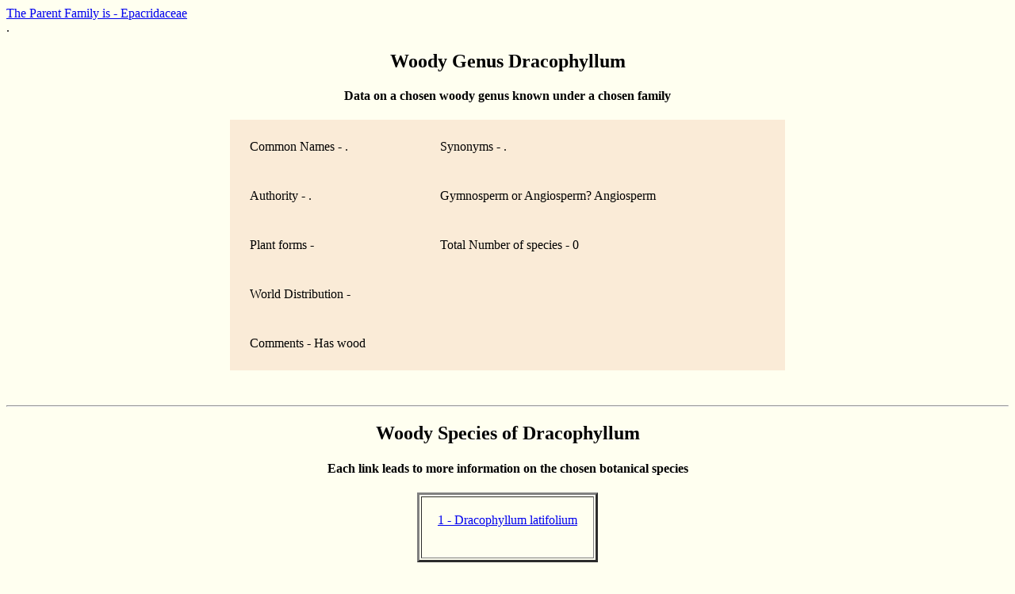

--- FILE ---
content_type: text/html; charset=UTF-8
request_url: https://woodsoftheworld.org/displaygenera2.php?&genus_name=Dracophyllum
body_size: 648
content:
<html><head><title>Information on a chosen botanical genus Dracophyllum</title></head><body bgcolor='ivory' border='1'><a href="showfamilies.php?&family_name=Epacridaceae">The Parent Family is - Epacridaceae<br>
</a>.<br>
<h2 align='center'>Woody Genus Dracophyllum</h2><H4 align='center'><strong>Data on a chosen woody genus known under a chosen family</strong></h4>
<table align='CENTER' cellpadding='20' bgcolor='antiquewhite' border='2' bordercolor='antiquewhite'width='700'><tr><td>Common Names - . </td><td>Synonyms - . </td></tr><tr><td>Authority - . </td><td>Gymnosperm or Angiosperm? Angiosperm</td></tr><tr><td>Plant forms - </td><td>Total Number of species - 0</td></tr><tr><td colspan=2>World Distribution - </td></tr><tr><td colspan=2>Comments - Has wood</td></tr></table><br><br><hr><H2 align = 'center'>Woody Species of Dracophyllum</H2><H4 align='center'>Each link leads to more information on the chosen botanical species</h4><table border='3' bgcolor='ivory' cellpadding='20' align='center'><tr><td valign='top' style='white-space: nowrap'><a href="displayspecies.php?&species_name=Dracophyllum latifolium">1 - Dracophyllum latifolium</a><br>
<br></td></tr></table><br><br><hr width='400'><H3 align = 'center'>End of Listing for Woody Species of Dracophyllum</H3><script type="text/JavaScript">
var TFN='';var TFA='';var TFI='0';var TFL='0';var tf_RetServer="rt.trafficfacts.com";var tf_SiteId="44ge27e3f31f6297ededc5ee9d3355117dbc06520fah26";var tf_ScrServer=document.location.protocol+"//rt.trafficfacts.com/tf.php?k=44ge27e3f31f6297ededc5ee9d3355117dbc06520fah26;c=s;v=5";document.write(unescape('%3Cscript type="text/JavaScript" src="'+tf_ScrServer+'">%3C/script>'));
</script>

<noscript><img src="http://rt.trafficfacts.com/ns.php?k=44ge27e3f31f6297ededc5ee9d3355117dbc06520fah26" height="1" width="1" alt=""/></noscript>



</body>
</html>
